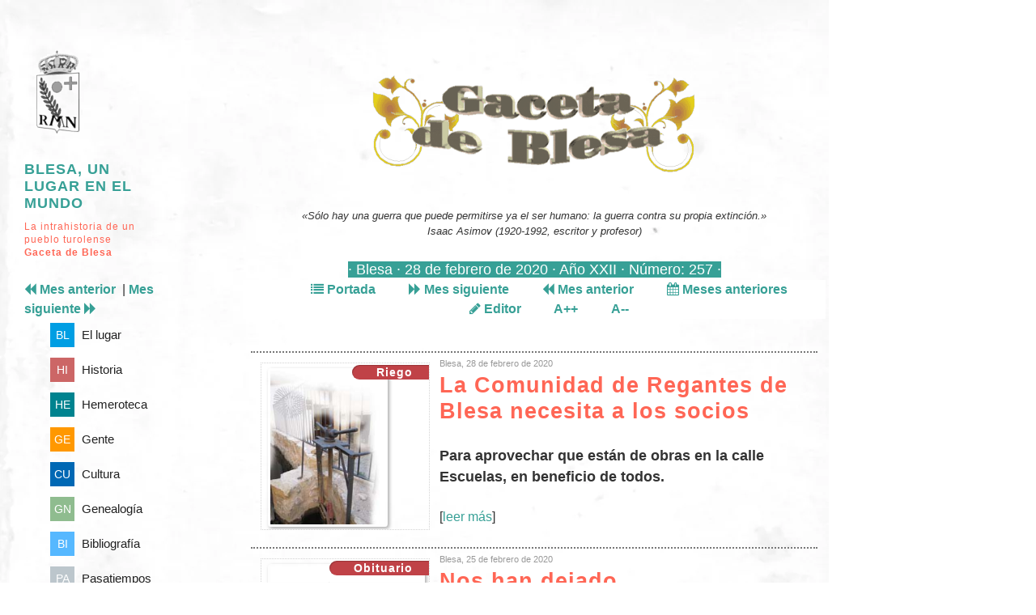

--- FILE ---
content_type: text/html; charset=UTF-8
request_url: https://www.blesa.info/noticias/noticias.php?num=0257
body_size: 4840
content:
<!DOCTYPE html>
<html lang="es-ES" dir="ltr"><head>
<meta charset="UTF-8">
<link rel="canonical" href="http://www.blesa.info/noticias/noticias.php?num=0257" />
<meta name="viewport" content="width=device-width">
<meta name="Author" content="F.J. Lozano-Allueva">
<meta name="description" content="Gaceta de Blesa · Noticias de la localidad de Blesa (Teruel - España/Spain - Europa)">
<meta name="keywords" content="blesa, teruel, aragón, noticias">
<link rel="shortcut icon" href="../favicon.ico"/>	

<link rel="stylesheet" href="../estilos/style2014.css" type="text/css" media="all">
<link rel="stylesheet" href="../estilos/style2016.css" type="text/css" media="all">
<script type="text/javascript" src="../js/zepto.min.js"></script>		<!-- pocos errores, la menor -->

<link rel="stylesheet" href="../fontawesome/css/font-awesome.min.css">
<style type="text/css">
.fa-square-o {color : #C00;}
.fa-square {color : #00C;}

</style>

<script type="text/javascript" src="../js/fotogaceta.js"></script>
<script>
    document.createElement('article');
    document.createElement('section');
    document.createElement('aside');
    document.createElement('hgroup');
    document.createElement('nav');
    document.createElement('header'); 
    document.createElement('footer');
    document.createElement('figure');
    document.createElement('figcaption'); 
</script>
<script type="text/javascript">
	 $(document).ready(function() { 
		$('#incfont').click(function(){	   
        curSize= parseInt($('#great-article').css('font-size')) + 2;
		if(curSize<=22)
        $('#great-article').css('font-size', curSize);
        });  
		$('#decfont').click(function(){	   
        curSize= parseInt($('#great-article').css('font-size')) - 2;
		if(curSize>=10)
        $('#great-article').css('font-size', curSize);
        }); 
	});
</script>		
<script type="text/javascript" src="../js/sorttable.js"></script>






</head>
<body class="single single-post postid-495 single-format-standard">
<div id="wrapper" class="clearfix">

					<div id="main" class="clearfix">
					<nav id="navigationtop" style="display:none">
						<span class="category-links">
								
								
						<a href="notindex.htm" title="Seccion" rel="category tag">Noticias</a>
						</span><!-- /.category-links -->
										
				</nav><!-- /#navigation -->
	<div id="great-article">

					
		<header id="header">
					<p class="pfoto sinmarco"><img alt="Gaceta de Blesa (Teruel)" src="../tigaceta.png"  class="sinmarco" /></p><p class='pfoto'>
«Sólo hay una guerra que puede permitirse ya el ser humano: la guerra contra su propia extinción.»
<br/>Isaac Asimov (1920-1992, escritor y profesor)
</p><span class="datagaceta" >&middot; Blesa · 28 de febrero de 2020 &middot;  A&ntilde;o XXII &middot; Número: 257 &middot;</span>					<nav id="menugac">
				<ul>
				<li><a href="noticias.php?num=0257" title="Ir a la Portada"> <i class="fa fa-list fa-bg"></i> Portada</a></li>
								<li><a href="noticias.php?num=0258" title="Mes siguiente"> <i class="fa fa-forward fa-bg"></i> Mes siguiente</a></li>
								<li><a href="noticias.php?num=0256" title="Número anterior"><i class="fa fa-backward fa-bg"></i> Mes anterior</a></li>
								<li><a href="notanter.php" title="Números anteriores"><i class="fa fa-calendar fa-bg"></i>&nbsp;Meses anteriores</a></li>
				<li><a href="noticias.php?num=0000editor" title="Editor"><i class="fa fa-pencil fa-bg"></i>&nbsp;Editor</a></li>
				<li><a href="#" id="incfont" class="button buttonfont">A++</a></li>
				<li><a href="#" id="decfont" class="button buttonfont">A--</a></li>
				</ul>

				</nav>

	<?xml version="1.0"?>
<div class="wrap"><div style="clear:both;text-align:left;"><div style="border-top-width: 2px;border-top-style: dotted;border-top-color: #777;"><div class="box"><div class="boxInner"><img src="../dibujos/icoRiegosAcequiaMolino1250.jpg" alt="" style="padding:0.2em"/><a href="temas.php?id=Riego"><h3><i>Riego</i></h3></a><div class="titleBox">XX</div></div></div><div class="box-text"><span class="fecha_noticias" style="font-size:0.7em;"><time datetime="2020-02-28">Blesa, 28 de febrero de 2020</time></span><br/><a href="?num=0257-regantes"><h2><strong>La Comunidad de Regantes de Blesa necesita a los socios</strong></h2></a><p style="font-size:1.1em;font-family:'Gill Sans Extrabold', Helvetica, sans-serif"><strong> 
Para aprovechar que están de obras en la calle Escuelas, en beneficio de todos.
</strong></p><p>[<a href="?num=0257-regantes">leer más</a>]</p></div></div></div><div style="clear:both;text-align:left;"><div style="border-top-width: 2px;border-top-style: dotted;border-top-color: #777;"><div class="box"><div class="boxInner"><img src="../icoObituario.png" alt="" style="padding:0.2em"/><a href="temas.php?id=Obituario"><h3><i>Obituario</i></h3></a><div class="titleBox">XX</div></div></div><div class="box-text"><span class="fecha_noticias" style="font-size:0.7em;"><time datetime="2020-02-25">Blesa, 25 de febrero de 2020</time></span><br/><a href="?num=0257-obituario"><h2><strong>Nos han dejado... </strong></h2></a><p style="font-size:1.1em;font-family:'Gill Sans Extrabold', Helvetica, sans-serif"><strong> 
Noticias de fallecimientos de blesinos, allegados y amigos.
</strong></p><p>[<a href="?num=0257-obituario">leer más</a>]</p></div></div></div><div style="clear:both;text-align:left;"><div style="border-top-width: 2px;border-top-style: dotted;border-top-color: #777;"><div class="box"><div class="boxInner"><img src="../turismo/Alcaine-VistasMurallas7958.JPG" alt="Alcaine (Teruel)" style="padding:0.2em"/><a href="temas.php?id=Arte"><h3><i>Arte</i></h3></a><div class="titleBox">XX</div></div></div><div class="box-text"><span class="fecha_noticias" style="font-size:0.7em;"><time datetime="2020-02-24">Blesa, 24 de febrero de 2020</time></span><br/><a href="?num=0257-alcaine-fotografia"><h2><strong>Exposición de fotografías de Alcaine</strong></h2></a><p style="font-size:1.1em;font-family:'Gill Sans Extrabold', Helvetica, sans-serif"><strong> 
En Zaragoza, del 24 de febrero al 15 de marzo.
</strong></p><p>[<a href="?num=0257-alcaine-fotografia">leer más</a>]</p></div></div></div><div style="clear:both;text-align:left;"><div style="border-top-width: 2px;border-top-style: dotted;border-top-color: #777;"><div class="box"><div class="boxInner"><img src="../actos/20200215-ObrasCallesBlesa-PLArqued.jpg" alt="Obras en Blesa (Teruel)" style="padding:0.2em"/><a href="temas.php?id=Infraestructuras"><h3><i>Infraestructuras</i></h3></a><div class="titleBox">XX</div></div></div><div class="box-text"><span class="fecha_noticias" style="font-size:0.7em;"><time datetime="2020-02-15">Blesa, 15 de febrero de 2020</time></span><br/><a href="?num=0257-obras-calles"><h2><strong>Avanzan las obras en las calles</strong></h2></a><p style="font-size:1.1em;font-family:'Gill Sans Extrabold', Helvetica, sans-serif"><strong> 
Es el turno del comienzo de la calle Mayor.
</strong></p><p>[<a href="?num=0257-obras-calles">leer más</a>]</p></div></div></div><div style="clear:both;text-align:left;"><div style="border-top-width: 2px;border-top-style: dotted;border-top-color: #777;"><div class="box"><div class="boxInner"><img src="https://www.ccuencasmineras.es/wp-content/uploads/2019/11/castillo1.jpg" alt="" style="padding:0.2em"/><a href="temas.php?id=Actividades"><h3><i>Actividades</i></h3></a><div class="titleBox">XX</div></div></div><div class="box-text"><span class="fecha_noticias" style="font-size:0.7em;"><time datetime="2020-02-05">Utrillas, 5 de febrero de 2020</time></span><br/><a href="?num=0257-Concurso-Comarca-19"><h2><strong>Fotografías del concurso Cuencas Mineras 2019 </strong></h2></a><p style="font-size:1.1em;font-family:'Gill Sans Extrabold', Helvetica, sans-serif"><strong> 
Preciosas fotografías de Muniesa y Huesa
</strong></p><p>[<a href="?num=0257-Concurso-Comarca-19">leer más</a>]</p></div></div></div><div style="clear:both;text-align:left;"><div style="border-top-width: 2px;border-top-style: dotted;border-top-color: #777;"><div class="box"><div class="boxInner"><img src="../elhocino/dibujos/20200223-CARTEL-FIESTA-ARBOL-blesa-teruel.JPG" alt="Plantaci&#xF3;n de &#xE1;rboles en 2020" style="padding:0.2em"/><a href="temas.php?id=Actividades"><h3><i>Actividades</i></h3></a><div class="titleBox">XX</div></div></div><div class="box-text"><span class="fecha_noticias" style="font-size:0.7em;"><time datetime="2020-01-31">Blesa, 31 de enero de 2020</time></span><br/><a href="?num=0257-fiesta-arbol-Blesa"><h2><strong>La próxima fiesta del árbol, especial</strong></h2></a><p style="font-size:1.1em;font-family:'Gill Sans Extrabold', Helvetica, sans-serif"><strong> 
Guarda el estupendo fin de semana del 22 y 23 de febrero para venir. Chopos.
</strong></p><p>[<a href="?num=0257-fiesta-arbol-Blesa">leer más</a>]</p></div></div></div><div style="clear:both;text-align:left;"><div style="border-top-width: 2px;border-top-style: dotted;border-top-color: #777;"><div class="box"><div class="boxInner"><img src="../elhocino/portada44ElHocino.jpg" alt="" style="padding:0.2em"/><a href="temas.php?id=Publicaciones"><h3><i>Publicaciones</i></h3></a><div class="titleBox">XX</div></div></div><div class="box-text"><span class="fecha_noticias" style="font-size:0.7em;"><time datetime="2020-01-31">Blesa, 2 de febrero de 2020</time></span><br/><a href="?num=0257-revista-hocino"><h2><strong>Próxima revista El Hocino... terminada</strong></h2></a><p style="font-size:1.1em;font-family:'Gill Sans Extrabold', Helvetica, sans-serif"><strong> 
Avance del contenido.  
</strong></p><p>[<a href="?num=0257-revista-hocino">leer más</a>]</p></div></div></div><div style="clear:both;text-align:left;"><div style="border-top-width: 2px;border-top-style: dotted;border-top-color: #777;"><div class="box"><div class="boxInner"><img src="../dibujos/icoPremioConcursoFotografia57.jpg" alt="" style="padding:0.2em"/><a href="temas.php?id=Actividades"><h3><i>Actividades</i></h3></a><div class="titleBox">XX</div></div></div><div class="box-text"><span class="fecha_noticias" style="font-size:0.7em;"><time datetime="2019-11-14">Blesa, 14 de noviembre de 2019</time></span><br/><a href="?num=0257-Concurso-foto-20"><h2><strong>Las nuevas bases del concurso de fotografía Blesa 2020</strong></h2></a><p style="font-size:1.1em;font-family:'Gill Sans Extrabold', Helvetica, sans-serif"><strong> 
Bases como las del año pasado para hacerlo fácil y económico, 
y con cambio en los temas.
</strong></p><p>[<a href="?num=0257-Concurso-foto-20">leer más</a>]</p></div></div></div></div>

</section>
	
</div>
	
</div> <!--hasta el titulo-->
	
			<nav id="secondary-nav" class="clearfix" 
			style='display:none'>
			</nav><!-- /#secondary-nav -->
			
			
			
			





			<aside id="sidebar">

				<header id="masthead">
<a id='up'></a>
					<div class="">
						<a href="http://www.blesa.info/">
							<img alt="" src="../escudobn.gif" class="avatar avatar-80 pfoto" height="103" width="60">		
						
	</a>
					</div><!--/ bio-pic -->

				
						<h1 class="site-title"><a href="http://www.blesa.info/">Blesa, un lugar en el mundo</a></h1>
						<h2 class="site-description">La intrahistoria de un pueblo turolense<br/><strong>Gaceta de Blesa</strong></h2>
				

				</header><!-- /#masthead -->

				<nav id="navigation_CAB">
 


<div id="centro_right" style="clear:both;">
									     <a href="noticias.php?num=0256"><i class="fa fa-backward fa-bg"></i> <b>Mes anterior</b></a> &nbsp;|
							
							
							<a href="noticias.php?num=0258"><b>Mes siguiente</b> <i class="fa fa-forward fa-bg"></i></a> &nbsp;
			
			
<nav id="navigation">

   <ul class="cua-menu"> 
		 <li class="cua-black"> 
			 <a href="../geografia.htm" class="cua-title"> 
				 <div class="cua-panel">BL</div> 
				 <span>El lugar</span> 							
			 </a> 
		 </li> 
		 <li class="cua-vino"> 
			 <a href="../historia.htm" class="cua-title" > 
				 <div class="cua-panel">HI</div> 
				 <span>Historia</span> 
			 </a> 
		 </li> 
		 <li class="cua-web"> 
			 <a href="../hemeroteca.htm" class="cua-title" > 
				 <div class="cua-panel">HE</div> 
				 <span>Hemeroteca</span> 
			 </a> 
		 </li> 
		 <li class="cua-yellow"> 
			 <a href="../gentes.htm" class="cua-title" > 
				 <div class="cua-panel">GE</div> 
				 <span>Gente</span> 
			 </a> 
		 </li> 
		 <li class="cua-blue"> 
			 <a href="../cultura.htm" class="cua-title" > 
				 <div class="cua-panel">CU</div> 
				 <span>Cultura</span> 
			 </a> 
		 </li> 
		 <li class="cua-green-light">
			<a href="../genealogia.htm" class="cua-title" >
				<div class="cua-panel">GN</div>
				<span>Genealog&iacute;a</span>
			</a>
		 </li>		 
		 <li class="cua-blue-light"> 
			 <a href="../bibliografia.htm" class="cua-title" > 
				 <div class="cua-panel">BI</div> 
				 <span>Bibliograf&iacute;a</span> 
			 </a> 
		 </li> 
		 <li class="cua-silver"> 
			 <a href="../ludindex.htm" class="cua-title" > 
				 <div class="cua-panel">PA</div> 
				 <span>Pasatiempos</span> 
			 </a> 
		 </li> 
		 
		 <li class="cua-pink"> 
			 <a href="../excindex.htm" class="cua-title" > 
				 <div class="cua-panel">EX</div> 
				 <span>Excursiones</span> 
			 </a> 
		 </li> 
		 	 
		 <li class="cua-gold"> 
			 <a href="../novedade.htm" class="cua-title" > 
				 <div class="cua-panel">NV</div> 
				 <span>Novedades</span> 
			 </a> 
		 </li> 
		 <li class="cua-purple"> 
			 <a href="../indice.htm" class="cua-title" > 
				 <div class="cua-panel">MW</div> 
				 <span>Mapa de <br>la web</span> 
			 </a> 
		 </li> 
	 </ul> 

</nav><!-- /#navigation -->


</div>

<br/><img alt="Suscripción RSS a las noticias " src="../dibujos/valid-rss.png" class="sinmarco"><br/>
<a   href="xmltorss.php" title="Únete a las noticias por RSS">Suscripción RSS</a>
<p>BUSCADOR</p>
<form action="https://www.google.com/search" class="searchform" method="get" name="searchform" target="_blank"> <input name="sitesearch" type="hidden" value="blesa.info"> <input autocomplete="on" class="form-control search" name="q" placeholder="Busca en blesa.info" required="required"  type="text"> <button class="button" type="submit">Busca en blesa.info con el motor de Google</button></form> 
				</nav><!-- /#navigation -->


	</aside><!-- /#sidebar -->










			

	<footer id="site-footer" role="contentinfo">
	
		<div id="credit">
		<div id="credit-enlaces">
		<div class="menu"><span>SITIOS</span><ul>
	<li><i class="fa fa-square fa-bg"></i> <a href="http://www.blesa.info" style="color:#C00;">Blesa, un lugar en el mundo</a> |</li>
	<li><i class="fa fa-square-o fa-bg"></i> <a href="http://elhocino.blesa.info/" style="color:#DAA520;">Asociaci&oacute;n cultural El&nbsp;Hocino de Blesa</a> |</li>
	<li><i class="fa fa-plus-square-o fa-bg"></i> <a href="http://rutas.blesa.info/" style="color:#0068b4;">Rutas de las presas hist&oacute;ricas del r&iacute;o Aguasvivas</a> |</li>
	<li><i class="fa fa-square fa-bg"></i> <a href="http://museo.blesa.info/" style="color:#ff9800;">Museo de la carpinter&iacute;a y fragua</a> |</li>
	<li><i class="fa fa-square fa-bg"></i> <a href="http://www.blesa.info/carrasca" style="color:#ff9800;">La carrasca del Carrascal de Blesa</a> |</li>
	<li><i class="fa fa-pencil-square-o fa-bg"></i> <a href="http://www.blesa.info/rinconliterario">Rinc&oacute;n literario</a></li></ul>
	</div>
	<div class="menu">
	<span>Noticias de pueblos próximos y de instituciones</span>
			<ul>
			<!--<li><a href="http://alcaine.blogia.com/">Alcaine</a> |</li> -->
			<li><a href="http://www.blesa.es/">Blesa</a> |</li> 
			<li><a href="http://lavozdealcaine.es/">Alcaine</a> |</li> 
			<li><a href="http://blog.loscos.info">Loscos</a> |</li> 
			<li><a href="http://plenas-zaragoza.blogspot.com.es">Plenas</a> | </li>
			<li><a href="https://www.appmuniesa.es/noticias-y-avisos/c/0">Muniesa</a> | </li>
			<li><a href="https://www.facebook.com/groups/2024201471044474">Moyuela (en FB)</a> |</li>
			<!--<li><a href="http://moyuela.blogspot.com.es/">Moyuela</a> |</li>-->
			<!--<li><a href="http://www.comarcacuencasmineras.es/category/noticias/">Comarca Cuencas Mineras</a> | </li>-->
			<li><a href="http://www.blesa.es">Ayuntamiento de Blesa</a> | </li>
			<li><a href="https://www.ccuencasmineras.es/blog/">Comarca Cuencas Mineras</a> | </li>
			<li><a href="http://albayar.blogia.com/">coordinadora de asociaciones Albayar</a></li>
			<li><a href="https://www.lacomarca.net/comarcas/cuencas-mineras/">La comarca</a> con noticias de la comarca Cuencas Mineras.</li>
			</ul>
			
	</div>
	<div class="menu" style="display:none;">
	<span>A. Cultural El Hocino</span>
			  <ul>
			  <li><a href="http://elhocino.blesa.info/acehactividades.php" target="_parent">Actividades</a> |</li>
			  <li><a href="http://elhocino.blesa.info/aceharchivofotografia.php" target="_parent"> Archivos fotográfico</a> | </li>
			  <li><a href="http://elhocino.blesa.info/acehpublicaciones.php" target="_parent">Publicaciones</a></li>
			  </ul>
			 
	</div>
	<div class="menu" style="display:none;">
	
			 <span>Blesa, un lugar en el mundo</span>
			  <ul>
			  <li><a href="../geografia.htm" title="Geografía humana, construcciones con historia, iglesia, molinos, toponimia urbana y municipal">El lugar</a> |</li>
			  <li><a href="../entorno.htm">Entorno</a> |</li>
			  <li><a href="../excursiones.htm">Excursiones</a> |</li>
			  <li><a href="../historia.htm" title="en general, población y apellidos, patromonio, heráldica, sigilografía, filatelia, comarca de Cuencas Mineras">Historia</a> |</li>
			  <li><a href="../hemeroteca.htm" title="Noticias antiguas en prensa">Hemeroteca</a> |</li>
			  <li><a href="../gente.htm">Gente</a> |</li>
			  <li><a href="../cultura.htm" title="Vocabulario, motes, música, cuentos y leyendas, oficios">Cultura</a> |</li>
			  <li><a href="../pasatiempos.htm">Pasatiempos</a> |</li>
			  <li><a href="../pueindex.htm" title="Pueblos y comarca">Pueblos vecinos</a> |</li>
			  <li><a href="../bibliografia.htm" title="Bibliografía profesional, enlaces para investigación local, fuentes.">Bibliograf&iacute;a</a> | </li>
			  <li><a href="../enlaces.htm">Enlaces</a> |</li>
			<!--  <li><a href="../autores.htm">Autores</a> |</li>-->
			  <li><a href="../indice.htm">&Iacute;ndice</a></li>
			</ul>
	</div>
	<div class="menu">
	 <span>Anuncios necesarios<br/></span>
				 
	<div class="menu-anu">
	<a href="https://www.caritas.es/aragon/que-hacemos/" target="_blank"><img src="../dibujos/ico-anu-caritas-diocesana.gif" style="vertical-align: middle" title="C&aacute;ritas" alt="Enlace a C&aacute;ritas" width="74" height="14" class="sinmarco" /> Funciona.</a> 
	</div>
	<div class="menu-anu">
				  <a href="https://www.donantesdesangrearagon.org/informacion-general/" target="_blank">Con 
				  un poco de ti puedes salvar vidas.</a>  <img src="../dibujos/ico-anu-donantessangre-minilogo.gif" style="vertical-align: middle" class="sinmarco" title="Donantes de Sangre de Aragón" alt="Enlace a Donantes de Sangre de Arag&oacute;n" width="16" height="14" />
	</div>
	<div class="menu-anu" style="float:right">Alojamiento cortes&iacute;a de <a href="http://www.solunet.es" target="_blank">solunet.es</a><br/>
				  <img src="../Logotransparentesolunet.gif" title="Alojado en SOLUNET.ES" alt="Alojado en SOLUNET.ES" width="62" height="25" class="sinmarco"/><br/>
				  Empresas y profesionales
<br/>servicios internet
				  </div>
	         
			 
	</div>
	</div><!-- /#credit-enlaces -->
		<div style="clear:both;padding-top:1em;text-align:center;">Blesa, un lugar en el mundo 	 &nbsp;	<a href="http://www.blesa.info/"> www.blesa.info	</a> &nbsp; (C)1999-2026 &nbsp; <span style="color:#BBB;">F. Javier Lozano</span></div>
		
		
		</div><!-- /#credit -->

	</footer><!-- /#site-footer -->
	
	</div><!-- /#main -->





	</div><!-- /#wrapper -->
 </body></html>

--- FILE ---
content_type: text/css
request_url: https://www.blesa.info/estilos/style2014.css
body_size: 7055
content:
/*
Theme Name: Required
Author: 8BIT
Author URI: http://8BIT.io
Description: For the modern blogger.
Version: 1.5.0
License URI: http://www.gnu.org/licenses/gpl-2.0.html
License: GNU General Public License
Tags: white, two-columns, fixed-width, custom-header, custom-menu, featured-images, flexible-header, threaded-comments, translation-ready

Required WordPress theme, Copyright (C) 2013 8BIT, LLC
Required WordPress theme is licensed under the GPL.
*/

/*
	HTML5 Reset :: style.css
	----------------------------------------------------------
	We have learned much from/been inspired by/taken code where offered from:

	https://github.com/murtaugh/HTML5-Reset/blob/master/_/css/reset.css

	Eric Meyer					:: http://meyerweb.com
	HTML5 Doctor				:: http://html5doctor.com
	and the HTML5 Boilerplate	:: http://html5boilerplate.com
*/

/* Import Google Fonts */
@import url(http://fonts.googleapis.com/css?family=Lato:300,700,300italic,700italic);
@import url(http://fonts.googleapis.com/css?family=Varela+Round);


/*-------------------------------------------------------------------------------*
 * Let's default this puppy out
 -------------------------------------------------------------------------------*/
* {
  word-wrap: break-word;
}
html,
body,
body div,
span,
object,
iframe,
h1,
h2,
h3,
h4,
h5,
h6,
p,
blockquote,
pre,
abbr,
address,
cite,
code,
del,
dfn,
em,
img,
ins,
kbd,
q,
samp,
small,
strong,
sub,
sup,
var,
b,
i,
dl,
dt,
dd,
ol,
ul,
li,
fieldset,
form,
label,
legend,
table,
caption,
tbody,
tfoot,
thead,
tr,
th,
td,
article,
aside,
figure,
footer,
header,
menu,
nav,
section,
time,
mark,
audio,
video,
details,
summary {
  margin: 0;
  padding: 0;
  border: 0;
  font-size: 100%;
  vertical-align: baseline;
//background: transparent;
}
/* consider resetting the default cursor: https://gist.github.com/murtaugh/5247154 */
article,
aside,
figure,
footer,
header,
nav,
section,
details,
summary {
  display: block;
}
h3 {color:#C00;}
/* Responsive images and other embedded objects
   Note: keeping IMG here will cause problems if you're using foreground images as sprites.
   If this default setting for images is causing issues, you might want to replace it with a .responsive class instead. */
img,
object,
embed {
  max-width: 100%;
  height: auto;
}
/* force a vertical scrollbar to prevent a jumpy page */
html {
  overflow-y: scroll;
}
.reading-list-li{
margin-bottom:10px;
}
.reading-list-li p, 
.reading-list-li a{
margin:0;
display:inline;
}

.reading-list-date{
font-size:80%;
color:#666;
}




/* we use a lot of ULs that aren't bulleted.
	don't forget to restore the bullets within content. */
ul {
  list-style: none;
}
blockquote,
q {
  quotes: none;
}
blockquote:before,
blockquote:after,
q:before,
q:after {
  content: '';
  content: none;
}
a {
  margin: 0;
  padding: 0;
  font-size: 100%;
  vertical-align: baseline;
  background: transparent;
}
del {
  text-decoration: line-through;
}
abbr[title],
dfn[title] {
  border-bottom: 1px dotted #000;
  cursor: help;
}
/* tables still need cellspacing="0" in the markup */
table {
  border-collapse: collapse;
  border-spacing: 0;
}
th {
  font-weight: bold;
  vertical-align: bottom;
}
td {
  font-weight: normal;
  vertical-align: top;
}
hr {
  display: block;
  height: 1px;
  border: 0;
  border-top: 1px solid #ccc;
  margin: 1em 0;
  padding: 0;
}
input,
select {
  vertical-align: middle;
}
pre {
  white-space: pre;
  /* CSS2 */

  white-space: pre-wrap;
  /* CSS 2.1 */

  white-space: pre-line;
  /* CSS 3 (and 2.1 as well, actually) */

  word-wrap: break-word;
  /* IE */

}
input[type="radio"] {
  vertical-align: text-bottom;
}
input[type="checkbox"] {
  vertical-align: bottom;
}
.ie7 input[type="checkbox"] {
  vertical-align: baseline;
}
.ie6 input {
  vertical-align: text-bottom;
}
select,
input,
textarea {
  font: 99% sans-serif;
}
table {
  font-size: inherit;
  font: 100%;
}
small {
  font-size: 85%;
}
strong {
  font-weight: bold;
}
td,
td img {
  vertical-align: top;
}
/* Make sure sup and sub don't screw with your line-heights
	gist.github.com/413930 */
sub,
sup {
  font-size: 75%;
  line-height: 0;
  position: relative;
}
sup {
  top: -0.5em;
}
sub {
  bottom: -0.25em;
}
/* standardize any monospaced elements */
pre,
code,
kbd,
samp {
  font-family: monospace, sans-serif;
}
/* hand cursor on clickable elements */
.clickable,
label,
input[type=button],
input[type=submit],
input[type=file],
button {
  cursor: pointer;
}
/* Webkit browsers add a 2px margin outside the chrome of form elements */
button,
input,
select,
textarea {
  margin: 0;
  max-width: 100%;
}
/* make buttons play nice in IE */
button {
  width: auto;
  overflow: visible;
}
/* scale images in IE7 more attractively */
.ie7 img {
  -ms-interpolation-mode: bicubic;
}
/* let's clear some floats */
.clearfix:before,
.clearfix:after {
  content: "\0020";
  display: block;
  height: 0;
  overflow: hidden;
}
.clearfix:after {
 clear: both;
}
.clearfix {
  zoom: 1;
}
/* Colors
-------------------------------------------------------------------------------*/
/* Typography
-------------------------------------------------------------------------------*/
body {
  font-family: 'Varela Round', 'Helvetica Neue', Helvetica, sans-serif;
  color: #333;
  line-height: 1.5;
  font-size: 0.9em;
  	
}
h1,
h2,
h3,
h4,
h5,
h6 {
  font-weight: 300;
  letter-spacing: 1px;
  margin-bottom: 26px;
  line-height: 1.2;
  font-family: 'Lato', 'Helvetica Neue', Helvetica, sans-serif;
}
h6 {
  font-size: 2px;
}
h5 {
  font-size: 13px;
  color:#C00;
  font-weight: bold;
}
h4 {
  font-size: 22px;
}
h3 {
  font-size: 1.2em;
  font-weight: bold;
    margin-bottom:0.5em;
	
	margin-top: 0px;
}
h2 {
  font-size: 1.7em;
    color: #FF6655;
  //padding-left:10px;
}
h1 {
  font-size: 2.2em;
  //color: #37a096;
  color: #CC6666;
}
#gaceta_contenido h1 { font-weight: bold;
}
#gaceta_contenido h3 {
	 border-top: 2px solid #C00;
	 margin-top:1em;
	 padding-top:1em;
}
.bibli b, .bibli strong {
  color: #CC6666;
}
a {
  color: #37a096;
  text-decoration: none;
  -webkit-transition: color 0.25s ease-in-out;
  -moz-transition: color 0.25s ease-in-out;
  -o-transition: color 0.25s ease-in-out;
  -ms-transition: color 0.25s ease-in-out;
  transition: color 0.25s ease-in-out;
}
a:hover {
  color: rgba(55, 160, 150, 0.4);
}
p {
  margin: 0 0 25px;
}
/* Image alignment - Thanks http://www.wpfill.me/
-------------------------------------------------------------------------------*/
.alignleft {
  float: left;
  margin: 0 15px 30px 0;
}
.aligncenter {
  display: block;
  margin: 0 auto 30px auto;
}
.alignright {
  float: right;
  margin: 0 0 30px 15px;
}
.derecha {
  text-align: right;
}

.alignnone {
  float: none;
  display: block;
  margin: 0 0 30px 0;
}
.size-full {
  margin: 0 0 30px 0;
}
p .alignleft {
  float: left;
  margin: 5px 15px 30px 0;
}
p .aligncenter {
  display: block;
  margin: 5px auto 30px auto;
}
p .alignright {
  float: right;
  margin: 5px 0 30px 15px;
}
p .alignnone {
  float: none;
  display: block;
  margin: 5px 0 30px 0;
}
.wp-caption {
  max-width: 100%;
  background: #f1f1f1;
}
.wp-caption .wp-caption-text {
  text-align: center;
  color: #777;
  padding: 8px 20px;
  font-size: 14px;
  margin-bottom: 0;
}
.wp-caption img {
  width: 100%;
  margin-bottom: 0;
}
/* Theme styles
-------------------------------------------------------------------------------*/
#wrapper {
  width: 100%;
  background-image: url(../paper5b.webp);
}
aside#sidebar {
 // background-color: #f1f1f1;
  position: absolute; 
//float:right;
  left: 0;
  top: 0;
  width: 180px;
  height: 100%;
  padding: 50px 30px 0;
}

#main {
  max-width: 720px;
  //float:left;
 // background: #fff;
  margin-left: 300px;
  padding-top: 80px;
  // background-image: url(../paper5.jpg);
}
#masthead .bio-pic img {
  max-width: 100%;
  -webkit-border-radius: 50%;
  -moz-border-radius: 50%;
  border-radius: 50%;
  -moz-background-clip: padding;
  -webkit-background-clip: padding-box;
  background-clip: padding-box;
  -webkit-transition: margin 0.25s ease-in-out;
  -moz-transition: margin 0.25s ease-in-out;
  -o-transition: margin 0.25s ease-in-out;
  -ms-transition: margin 0.25s ease-in-out;
  transition: margin 0.25s ease-in-out;
}
#masthead .bio-pic img:hover {
  margin-top: -5px;
  margin-bottom: 5px;
}
#masthead .site-title {
  font-size: 18px;
  font-weight: 700;
  text-transform: uppercase;
  margin: 15px 0 10px;
}
#masthead .site-description {
  font-size: 12px;
  line-height: 1.4;
}
nav {
  margin-bottom: 40px;
}
nav ul li a {
  display: block;
  padding: 5px 0;
  -webkit-transition: all 0.25s ease-in-out;
  -moz-transition: all 0.25s ease-in-out;
  -o-transition: all 0.25s ease-in-out;
  -ms-transition: all 0.25s ease-in-out;
  transition: all 0.25s ease-in-out;
}
nav ul li a:hover {
  color: #fff;
  background: rgba(155, 160, 150, 0.3);
  padding-left: 6px;
}
/* Page/post/article/content styles
-------------------------------------------------------------------------------*/
/* page */
.page article {
  border-bottom: none;
}
/* posts */
article {
  margin: 0 0 40px;
  padding: 0 0 40px;
  border-bottom: 1px solid #f1f1f1;
}
article .post-meta {
  font-size: 12px;
  //text-transform: uppercase;
  color: #b3c0bf;
  padding: 2em 0 10px;
  float:left;
}
article .post-indice {
  float:right;
}
ul > li {
    margin-left: 2em;
}
article .post-notas {
  font-size: 9pt;
  //text-transform: uppercase;
  color: #93a09f;
  padding: 0 0 10px;
}
article .post-notas p {
  //padding: 0 0 5px;
  margin: 0 0 1.1em;
}

article header {
  margin-top: 20px;
  margin-bottom: 20px;
  
}
article header .entry-title {
  line-height: 1.2;
  //text-transform: uppercase;
  word-spacing: 5px;
  margin-bottom: 5px;
  font-weight: 700;
}
article .featured-image {
  margin-bottom: 40px;
}
article .featured-image img {
  min-width: 100%;
  -webkit-border-radius: 4px;
  -moz-border-radius: 4px;
  border-radius: 4px;
  -moz-background-clip: padding;
  -webkit-background-clip: padding-box;
  background-clip: padding-box;
  -webkit-box-shadow: 0 1px 8px rgba(0, 0, 0, 0.2);
  -moz-box-shadow: 0 1px 8px rgba(0, 0, 0, 0.2);
  box-shadow: 0 1px 8px rgba(0, 0, 0, 0.2);
}
article .twitter-tweet {
  width: 100%;
}
article .post-footer, #secondary-nav .post-footer {
  font-size: 12px;
  color: #f1f1f1;
  text-transform: lowercase;
}
article .post-footer a, #secondary-nav .post-footer a {
  color: #d8d8d8;
}
article .post-footer a:hover, #secondary-nav .post-footer a:hover {
  color: #37a096;
}
/* Stying of the elements */
.entry-content,
#comments .comment-body {
  padding: 3em 0 20px;
}
.entry-content img,
#comments .comment-body img {
  max-width: 100% !important;
  height: auto;
}
.entry-content ol,
#comments .comment-body ol,
.entry-content ul,
#comments .comment-body ul {
  margin-left: 40px;
  margin-bottom: 40px;
  list-style: disc;
}
.entry-content ol ol,
#comments .comment-body ol ol,
.entry-content ul ol,
#comments .comment-body ul ol,
.entry-content ol ul,
#comments .comment-body ol ul,
.entry-content ul ul,
#comments .comment-body ul ul {
  margin-left: 20px;
  margin-bottom: 0;
}
.entry-content dl,
#comments .comment-body dl {
  margin-bottom: 30px;
}
.entry-content dl dt,
#comments .comment-body dl dt {
  font-weight: bold;
}
.entry-content dl dd,
#comments .comment-body dl dd {
  font-size: 14px;
  margin-bottom: 30px;
}
.entry-content blockquote,
#comments .comment-body blockquote {
  font-family: georgia, serif;
  font-size: 18px;
  border-left: 10px solid #f1f1f1;
  padding-left: 20px;
  margin-bottom: 30px;
  background: #fff;
  width: 80%;
}
.entry-content cite,
#comments .comment-body cite {
  font-family: 'Varela Round', 'Helvetica Neue', Helvetica, sans-serif;
  font-size: 12px;
  color: #b3c0bf;
}
.entry-content address,
#comments .comment-body address {
  font-size: 14px;
  margin-bottom: 30px;
}
.entry-content acronym,
#comments .comment-body acronym,
.entry-content abbr,
#comments .comment-body abbr {
  border-bottom: 1px dotted #37a096;
  cursor: help;
}
.entry-content code,
#comments .comment-body code,
.entry-content pre,
#comments .comment-body pre {
  color: #666;
  background: #f1f1f1;
  padding: 2px 8px;
  -webkit-border-radius: 4px;
  -moz-border-radius: 4px;
  border-radius: 4px;
  -moz-background-clip: padding;
  -webkit-background-clip: padding-box;
  background-clip: padding-box;
}
.entry-content pre,
#comments .comment-body pre {
  margin-bottom: 30px;
  padding-left: 20px;
}
.entry-content q,
#comments .comment-body q {
  font-style: italic;
}
/* ------- FJLA */
 img {
margin: 0.2em;
padding: 0.7em;
/* float : inherit;*/
border: 0px silver solid;
border-radius: 2%;	
 
        box-shadow:2px 2px 4px #777;  
   -moz-box-shadow:2px 2px 4px #777; 
-webkit-box-shadow:2px 2px 4px #AAA;
text-align:center; 
}
.post-notas img {
border: 0px silver solid;
        box-shadow:0px 0px 0px #777;  
   -moz-box-shadow:0px 0px 0px #777; 
-webkit-box-shadow:0px 0px 0px #AAA;
}
.capital, .sinmarco {
border: 0px silver solid;
        box-shadow:0px 0px 0px #777;  
   -moz-box-shadow:0px 0px 0px #777; 
-webkit-box-shadow:0px 0px 0px #AAA;
}
.capital {
float:left;
}
.letCapital {
font-size:36pt;
float:left;
color:#990000;
vertical-align:top;
}
header div a img {
border: 0px;
 box-shadow:inherit;  
   -moz-box-shadow:inherit; 
-webkit-box-shadow:inherit;
}
img.flota_der {
 margin: 0.3em;
 margin-left: 1em; 
 float : right;
border: thin silver solid;

padding: 0.3em;
}
img.flota_izq {
 margin: 0.3em;
 margin-right: 2em; 
 float : left;
border: thin silver solid;
padding: 0.3em;
}
div.foto_der {
float: right;
width: 260px;
border: 0px silver solid;
margin: 0.2em;
padding: 0.2em;
}
div.foto_der p {
text-align: center;
font-style: italic;
font-size: smaller;
text-indent: 0;
}
.pfoto, div.foto_der, #article .pfoto	{
	font-size: smaller;
	text-indent: 0;
	text-align: center;
	font-style: italic; 
}
table.compacta th	{
font-family: monospace, sans-serif;
font-size:9pt; text-align:center;
padding: 2px;
margin:0;
background: #bbb
}
table.compacta td	{
font-size:8pt; text-align:left;
padding: 2px;
margin:0;
}
table.compacta tr:nth-child(even) { background: #eee }
table.compacta tr:nth-child(odd) { background: #fff}
table .libre th	{
font-family: monospace, sans-serif;
font-size:1em; text-align:center;
padding: 2px;
background: #bbb
}
table .libre td	{
padding: 3px;
margin:0;
}
table .libre tr:nth-child(even) { background: #eee }
table .libre tr:nth-child(odd) { background: #fff}
.cita {
font-family: monospace, sans-serif;
	font-style: italic;
	text-indent: 25pt;
	border-top-style: dotted;
	border-bottom-style: dotted;
	border-top-color: #999999;
	border-right-color: #999999;
	border-bottom-color: #999999;
	border-left-color: #999999;
	margin: 20px 40px 15px;
	padding: 10px;
	border-top-width: 2px;
	border-right-width: 2px;
	border-bottom-width: 2px;
	border-left-width: 2px;
	line-height: 15pt;
}

/* Comments
-------------------------------------------------------------------------------*/
#respond {
  margin: 60px 0;
}
#respond form > p {
  margin-bottom: 10px;
}
#respond textarea {
  border-color: #b3c0bf;
  width: 100%;
  box-sizing: border-box;
  min-height: 150px;
  padding: 10px;
}
#respond input[type="text"] {
  border: 1px solid #b3c0bf;
  padding: 10px;
  width: 100%;
  box-sizing: border-box;
}
#respond label {
  font-size: 12px;
}
#respond .comment-notes {
  font-size: 12px;
  display: none;
}
#respond #reply-title {
  font-size: 16px;
}
#respond #cancel-comment-reply-link {
  color: red;
}
#respond #cancel-comment-reply-link:hover {
  color: rgba(255, 0, 0, 0.6);
}
.comment #respond {
  margin: 20px 40px;
}
#comments .comment-list {
  list-style: none;
}
#comments .comment .comment {
  margin-left: 10px;
}
#comments .comment .comment-body {
  margin-bottom: 10px;
  border: 1px solid #f1f1f1;
  padding: 15px 20px 20px;
}
#comments .comment .comment-body .comment-author {
  position: relative;
  padding-left: 40px;
  margin-bottom: 20px;
}
#comments .comment .comment-body .comment-author img {
  position: absolute;
  left: 0;
  top: 5px;
}
#comments .comment .comment-body .comment-author .fn {
  font-size: 16px;
  font-style: normal;
  font-weight: 700;
}
#comments .comment .comment-body .comment-meta {
  font-size: 12px;
}
/* table styling */
table {
  background: #fff;
  margin-bottom: 30px;
  border: solid 1px #dddddd;
}
table thead,
table tfoot {
  background: whitesmoke;
  font-weight: bold;
}
table thead tr th,
table thead tr td,
table tfoot tr th,
table tfoot tr td {
  padding: 8px 15px;
  font-size: 14px;
  text-align: left;
}
table tr th,
table tr td {
  padding: 8px 10px;
  font-size: 14px;
  color: #333;
  border-bottom: 1px solid #ddd;
}
table thead tr th,
table tfoot tr th,
table tbody tr td,
table tr td,
table tfoot tr td {
  display: table-cell;
  line-height: 1.4;
}
/* pagination */
#secondary-nav {
  //text-transform: uppercase;
  font-size: 12px;
  font-weight: 300;
}
#secondary-nav .nav-previous {
  float: left;
  text-transform: uppercase;
}
#secondary-nav .nav-next {
  float: right;
  text-transform: uppercase;
}
/* Footer
-------------------------------------------------------------------------------*/
#site-footer {
  padding: 10px 0;
  border-top: 1px solid #f1f1f1;
}
#site-footer #credit {
  font-size: 12px;
  text-align: right;
  padding: 10px 20px;
}
/* archive
-------------------------------------------------------------------------------*/
.archive article,
.search article {
  margin-bottom: 20px;
  padding-bottom: 20px;
}
.archive article .entry-title,
.search article .entry-title {
  font-size: 18px;
}
.archive article header,
.search article header {
  margin-bottom: 0;
}
.archive article .featured-image,
.search article .featured-image {
  margin-bottom: 0;
  max-height: 150px;
  overflow: hidden;
  text-align: center;
}
.archive article .featured-image img,
.search article .featured-image img {
  background: #f1f1f1;
}
.archive article .entry-content,
.search article .entry-content {
  padding-bottom: 20px;
}
.archive article .entry-content p,
.search article .entry-content p {
  margin-bottom: 10px;
}
.col1 {
  width: 25%;
  float: left;
  margin-right: 5%;
}
.col2 {
  width: 70%;
  float: left;
}
/* Search page template
-------------------------------------------------------------------------------*/
#big-search * {
  box-sizing: border-box;
}
#big-search input[type="search"] {
  width: 80%;
  float: left;
  border: 1px solid #b3c0bf;
  padding: 12px 10px;
  -webkit-border-radius: 0;
  -moz-border-radius: 0;
  border-radius: 0;
  -moz-background-clip: padding;
  -webkit-background-clip: padding-box;
  background-clip: padding-box;
}
#big-search input[type="submit"] {
  width: 20%;
  float: right;
  background: #37a096;
  color: #fff;
  border: none;
  padding: 13px 15px;
  -webkit-transition: all 0.25s ease-in-out;
  -moz-transition: all 0.25s ease-in-out;
  -o-transition: all 0.25s ease-in-out;
  -ms-transition: all 0.25s ease-in-out;
  transition: all 0.25s ease-in-out;
}
#big-search input[type="submit"]:hover {
  background: rgba(55, 160, 150, 0.5);
}
#widget-area {
  margin: 40px 0;
}
#widget-area h2 {
  font-size: 18px;
}
#widget-area .col1 {
  width: 45%;
}
#widget-area .col2 {
  width: 50%;
}
/* Error 404 page
-------------------------------------------------------------------------------*/
.error404 h1 {
  color: red;
}
.error404 article {
  border-bottom: none;
}
/* Jetpack
-------------------------------------------------------------------------------*/
.tiled-gallery {
  margin-bottom: 40px !important;
}
.infinite-scroll #secondary-nav {
  display: none;
}
#infinite-footer .container {
  width: 100%;
  background: transparent;
  border: none;
}
#infinite-footer .blog-info {
  display: none;
}
#infinite-footer .blog-credits {
  width: auto;
}
#infinite-handle {
  width: 100%;
  margin-bottom: 40px;
}
#infinite-handle span {
  color: #37a096;
  background: transparent;
  border: 1px solid #b3c0bf;
  text-align: center;
  -webkit-border-radius: 4px;
  -moz-border-radius: 4px;
  border-radius: 4px;
  -moz-background-clip: padding;
  -webkit-background-clip: padding-box;
  background-clip: padding-box;
  text-transform: uppercase;
  display: block;
  opacity: 1;
  -webkit-transition: all 0.25s ease-in-out;
  -moz-transition: all 0.25s ease-in-out;
  -o-transition: all 0.25s ease-in-out;
  -ms-transition: all 0.25s ease-in-out;
  transition: all 0.25s ease-in-out;
}
#infinite-handle span:hover {
  opacity: 0.5;
}
/* Media Queries
-------------------------------------------------------------------------------*/
/* Tablet devices vertical */
@media only printer and (max-width: 768px) {
  aside#sidebar {
    width: 120px;
	//display:inline;
    padding: 80px 30px 0;
  }
  #main {
    width: 460px;
    margin-left: 220px;
  }

}
/* Mobile devices vertical */
@media only printer and (max-width: 420px) {
  aside#sidebar {
    float: none;
    width: 100%;
    height: auto;
    position: relative;
    text-align: center;
    padding: 80px 0 20px;
  }
  nav ul li a:hover {
    padding-left: 0;
  }
  #main {
    float: none;
    width: 90%;
    padding: 40px 5% 0;
    margin-left: 0;
  }
  .entry-title {
    font-size: 38px;
  }
  #respond #respond input[type="text"] {
    width: 100%;
  }
}
/* Tablet devices vertical */
@media only screen and (max-width: 800px) {
  aside#sidebar {
    width: 120px;
    padding: 80px 30px 0;
  }
  #main {
    max-width: 460px;
    margin-left: 220px;
  }
    .menu {float:right;}
}
/* Mobile devices vertical */
@media only screen and (max-width: 540px) {
  aside#sidebar {
    float: none;
    width: 100%;
    height: auto;
    position: relative;
    text-align: center;
    padding: 80px 0 20px;
  }
  nav ul li a:hover {
    padding-left: 0;
  }
  #main {
    float: none;
    width: 90%;
    padding: 40px 5% 0;
    margin-left: 0;
  }
  #site-footer {
	  margin-left: 0px;
	  width: 100%;
  }
  
 
  #respond #respond input[type="text"] {
    width: 100%;
  }
  .menu {clear:both;}
}


 @media only screen and (max-width : 540px)  {
       /* Smartphone view: 1 tile */
      .box {
          width: 100%;
          padding-bottom: 100%;
      }
	  
    }
  
    @media only screen and (max-width : 800px) and (min-width : 541px) {
       /* Smartphone view: 1 tile */
      .box {
          width: 50%;
          padding-bottom: 50%;
      }
	  .box-text {
		overflow: hidden;       
	  }
    }
    @media only screen and (min-width : 801px) {
       /* Tablet view: 2 tiles */
       .box {
          width: 33.3%;
          padding-bottom: 33%;
       }
	   .box-text {
		overflow: hidden;       
	  }
	   
    }
@media print
{    
    #navigation, #navigation *, #sidebar, #site-footer
    {
        display: none !important;
		height: 0;
		visibility: hidden;
		float: none;
    }
	#main {
    max-width: 100%;
    margin-left: 20px;
  }
  aside#sidebar {
    float: none;
    width: 100%;
    height: auto;
    position: relative;
    text-align: center;
    padding: 80px 0 20px;
  }
  nav ul li a:hover {
    padding-left: 0;
  }
  #main {
    float: none;
    width: 90%;
    padding: 40px 5% 0;
    margin-left: 0;
  }
  .entry-title {
    font-size: 38px;
  }
  #respond #respond input[type="text"] {
    width: 100%;
  }
  
}	
/* mixins
-------------------------------------------------------------------------------*/
/* required
-------------------------------------------------------------------------------*/
.sticky, .gallerry-caption .bypostauthor, .gallery-caption {}


.cajacarta {
	
	text-indent: 22pt;
	/* top right bot left */
	margin: 20px 1em 15px;
	
	line-height: 15pt;
	font-family: Times, Arial, Helvetica, sans-serif;
	font-size: 10pt;
	background-color: #FFFFFF;

	padding: 1em;
	border: 2px solid #C7C7C7;
}
.papelviejo {
	font-family: Times, Verdana, Arial, Helvetica, serif;
	font-size: 11pt;
	font-style: italic;
	color: #220000;
	background-color: #EEEEEE;
	background-image: url(../fpapel.jpg);
	margin: 1em;
	//margin-right: 2em;
	padding: 1.5em;
	//padding-right: 1em;

}
.papelviejo p {
font-size:1.3em;
color:#500;
font-family: 'Ibarra', serif; 
font-style: normal;   
}
.papelviejo h3 {
color:#E00;
margin: 1em 0 0.5em 0;
	font-weight: normal;
	font-style: normal;   
	font-family: 'Bembo', 'Plantin', 'Bodoni', 'Walbaum', 'Garamond', 'Century', 'Baskerville', 'Sabon', 'Caledonia', 'Electra', 'Joanna', 'Perpetua', 'Pilgrim', 'Centaur', 'Gabriola', serif;   
	font-size: 24px;
	line-height: 24px;
	//text-transform: uppercase;
	//text-shadow: 0 2px #FFF, 0 3px #CCC;
	margin: 1em 0 0.5em 0;
	font-weight: 400;
	//font-family: 'Titillium Web', sans-serif;
	position: relative;  
	font-size: 26px;
	line-height: 30px;
	padding: 5px 5px 5px 5%;
	//color: #255681;
	/*box-shadow: 
		inset 0 0 0 1px rgba(53,86,129, 0.4), 
		inset 0 0 5px rgba(53,86,129, 0.5),
		inset -285px 0 35px white;
	//border-radius: 0 10px 0 10px;*/
text-shadow: 0 -1px 0 rgba(0,0,0,0.4);
	
}
img .capital{
float:left;
border:0px solid #EEEEEE;
}
.button_new {
margin-right:1em;
    display: inline;
    height: 1em;
    background: #6EACEF;
    padding: 2px;
    text-align: center;
    border-radius: 7px;
    color: white;
    font-weight: bold;
	font-style: normal;
}
.button_mod {
margin-right:1em;
    display: inline;
    height: 1em;
    background: #8EAC8F;
    padding: 2px;
    text-align: center;
    border-radius: 7px;
    color: white;
    font-weight: bold;
	font-style: normal;
}
.button_autor {
margin-right:1em;
    display: inline;
    height: 1em;
    background: #AC8E8F;
    padding: 2px;
    text-align: center;
    border-radius: 3px;
    color: white;
    font-weight: bold;
}
.button_anyo {
margin-right:1em;
    display: inline;
    height: 1em;
    background: #8F8EAC;
    padding: 2px;
    text-align: center;
    border-radius: 3px;
    color: white;
    font-weight: bold;
}
#indice h2 {font-weight:bold; padding-top: 1em}
#indice h3 {font-weight:bold;padding-left:1em;}
#indice h4 {font-weight:bold;color:#911;padding-top:1em;}
#indice .detalles {padding-left:3em;color:#666;}
#indice article section i { color:#FF6655; }
#indice .autor a {color:#991111; font-size:0.8em;}
#indice .pie { 
	padding-left:6em;
	//display:inherit;
	color:#888;
	font-size:x-small; 
}
#indice .pie a { 
	color:#444;
}
#indice footer .novedad {
	color:#CC0000;
	font-size:x-small;
	border:0.1em solid #c00;
	margin:3px;padding:3px;
}
.indice p {
	padding-left: 2em;
	text-indent: -1em;
}
.indice p a {
	text-indent: -1em;
	font-size:110%;
}
.novedades p {
	text-indent: -1em;
	padding-left: 3em
}


// diálogos
    .list-dialogo p{padding-top: 1em;}
    .list-dialogo li{list-style-type: none;
		padding-left: 1em;
	}
    .list-dialogo li:before{content: "- "; 
	text-indent: -1em;
	position: absolute;
	

	}
.poema {

	font-style: italic;
	text-indent: 25pt;
	border-top-style: none;
	border-bottom-style: dotted;
	margin: 15px 40px 5px 80px;
	padding: 0px;
	border-top-width: 0px;
	border-right-width: 0px;
	border-bottom-width: 0px;
	border-left-width: 0px;
	line-height: 14pt;
}
	
.cua-menu,
.cua-menu ul, 
.cir-menu,
.cir-menu ul {
  list-style: none;
  padding:0;
}

.cua-menu a {
  color: #212121;
  display: block;
}

.cua-menu>li {
  margin-bottom: 1px;
}

.cua-menu .cua-title {
  position: relative;
}

.cua-menu .cua-title span{
  display: inline-block;
  font-size: 15px;
  line-height: 15px;
  vertical-align: middle;
  padding-bottom: 3px;
}




.cua-menu>li.active .cua-title {
  color: white;
}



.cua-menu .cua-panel {
  display: inline-block;
  font-size: 14px;
  width: 30px;
  height: 30px;
  line-height: 30px;
  margin-bottom: 2px;
  margin-right: 5px;
  text-align:center;
  color:#FFF;
}.cir-menu .cir-panel {
  display: inline-block;
  font-size: 14px;
  width: 30px;
  height: 30px;
  line-height: 30px;
  margin-bottom: 2px;
  margin-right: 5px;
  text-align:center;
  color:#FFF;
border-radius: 30px 30px 30px 30px;
-moz-border-radius: 30px 30px 30px 30px;
-webkit-border-radius: 30px 30px 30px 30px;
}

.cua-menu>li.cua-vino .cua-panel,
.cua-menu>li.cua-vino .cua-submenu a.active,
.cua-menu>li.cua-vino .cua-submenu a:hover {
  background: #CC6666;
}
.cua-menu>li.cua-vino.active,
.cua-menu>li.cua-vino .cua-submenu {
  background: #CC6666;
}

.cua-menu>li.cua-red .cua-panel,
.cua-menu>li.cua-red .cua-submenu a.active,
.cua-menu>li.cua-red .cua-submenu a:hover {
  background: #f44336;
}

.cua-menu>li.cua-red.active,
.cua-menu>li.cua-red .cua-submenu {
  background: #f6695e;
}


.cua-menu>li.cua-yellow .cua-panel,
.cua-menu>li.cua-yellow .cua-submenu a.active,
.cua-menu>li.cua-yellow .cua-submenu a:hover {
  background: #ff9800;
}

.cua-menu>li.cua-yellow.active,
.cua-menu>li.cua-yellow .cua-submenu {
  background: #ffad33;
}


.cua-menu>li.cua-green .cua-panel,
.cua-menu>li.cua-green .cua-submenu a.active,
.cua-menu>li.cua-green .cua-submenu a:hover {
  background: #4caf50;
}

.cua-menu>li.cua-green.active,
.cua-menu>li.cua-green .cua-submenu {
  background: #5eb761;
}

.cua-menu>li.cua-blue .cua-panel,
.cua-menu>li.cua-blue .cua-submenu a.active,
.cua-menu>li.cua-blue .cua-submenu a:hover {
  background: #0068b4;
}

.cua-menu>li.cua-blue.active,
.cua-menu>li.cua-blue .cua-submenu {
  background: #1977bb;
}

.cua-menu>li.cua-purple .cua-panel,
.cua-menu>li.cua-purple .cua-submenu a.active,
.cua-menu>li.cua-purple .cua-submenu a:hover {
  background: #9c00ff;
}

.cua-menu>li.cua-purple.active,
.cua-menu>li.cua-purple .cua-submenu {
  background: #ab26ff;
}


.cua-menu>li.cua-blue-light .cua-panel,
.cua-menu>li.cua-blue-light .cua-submenu a.active,
.cua-menu>li.cua-blue-light .cua-submenu a:hover {
  background: #56b8ff;
}

.cua-menu>li.cua-blue-light.active,
.cua-menu>li.cua-blue-light .cua-submenu {
  background: #67bfff;
}

.cua-menu>li.cua-pink .cua-panel,
.cua-menu>li.cua-pink .cua-submenu a.active,
.cua-menu>li.cua-pink .cua-submenu a:hover {
  background: #ff005a;
}

.cua-menu>li.cua-pink.active,
.cua-menu>li.cua-pink .cua-submenu {
  background: #ff337b;
}	

.cua-menu>li.cua-web .cua-panel,
.cua-menu>li.cua-web .cua-submenu a.active,
.cua-menu>li.cua-web .cua-submenu a:hover {
  background: #00838F;
}

.cua-menu>li.cua-web.active,
.cua-menu>li.cua-web .cua-submenu {
  background: #00A2AB;
}

.cua-menu>li.cua-silver .cua-panel,
.cua-menu>li.cua-silver .cua-submenu a.active,
.cua-menu>li.cua-silver .cua-submenu a:hover {
  background: #BCC6CC;
}

.cua-menu>li.cua-silver.active,
.cua-menu>li.cua-silver .cua-submenu {
  background: #CBD3D8;
}

.cua-menu>li.cua-gold .cua-panel,
.cua-menu>li.cua-gold .cua-submenu a.active,
.cua-menu>li.cua-gold .cua-submenu a:hover {
  background: #DAA520;
  border-radius: 30px 30px 30px 30px;
-moz-border-radius: 30px 30px 30px 30px;
-webkit-border-radius: 30px 30px 30px 30px;
}

.cua-menu>li.cua-gold.active,
.cua-menu>li.cua-gold .cua-submenu {
  background: #E1B74D;
  
}

.cua-menu>li.cua-black .cua-panel,
.cua-menu>li.cua-black .cua-submenu a.active,
.cua-menu>li.cua-black .cua-submenu a:hover {
  background: #009EE3;
}

.cua-menu>li.cua-black.active,
.cua-menu>li.cua-black .cua-submenu {
  background: #00A7EF;
}

.cua-menu>li.cua-green-light .cua-panel,
.cua-menu>li.cua-green-light .cua-submenu a.active,
.cua-menu>li.cua-green-light .cua-submenu a:hover {
  background: #8FBC8F;
}

.cua-menu>li.cua-green-light.active,
.cua-menu>li.cua-green-light .cua-submenu {
  background: #556B2F;
}


.ico-cua {
  display: inline-block;
  font-size: 16px;
  width: 27px;
  height: 27px;
  line-height: 27px;
  margin-bottom: 5px;
  margin-right: 8px;
  text-align:center;
  color:#FFF;
  border-radius: 27px 27px 27px 27px;
-moz-border-radius: 27px 27px 27px 27px;
-webkit-border-radius: 27px 27px 27px 27px;
}
.ico-cua-red {
  background:#C00;
}
 s {
    color: gray;
    display: inline-block;
    text-decoration: none;
    position: relative;
  }
s:after {
    content: '';
    display: block;
    width: 100%;
    height: 50%;
    position: absolute;
    top: 0;
    left: 0;
    border-bottom: 3px solid;
}
/*https://stackoverflow.com/questions/25760856/how-change-height-of-lines-strike-through*/

--- FILE ---
content_type: text/css
request_url: https://www.blesa.info/estilos/style2016.css
body_size: 6865
content:
/*
Theme Name: Required
Author: 8BIT
Author URI: http://8BIT.io
Description: For the modern blogger.
Version: 1.5.0
License URI: http://www.gnu.org/licenses/gpl-2.0.html
License: GNU General Public License
Tags: white, two-columns, fixed-width, custom-header, custom-menu, featured-images, flexible-header, threaded-comments, translation-ready

Required WordPress theme, Copyright (C) 2013 8BIT, LLC
Required WordPress theme is licensed under the GPL.
*/

/*
	HTML5 Reset :: style.css
	----------------------------------------------------------
	We have learned much from/been inspired by/taken code where offered from:

	https://github.com/murtaugh/HTML5-Reset/blob/master/_/css/reset.css

	Eric Meyer					:: http://meyerweb.com
	HTML5 Doctor				:: http://html5doctor.com
	and the HTML5 Boilerplate	:: http://html5boilerplate.com
*/

/* Import Google Fonts */
@import url(http://fonts.googleapis.com/css?family=Lato:300,700,300italic,700italic);
@import url(http://fonts.googleapis.com/css?family=Varela+Round);


/*-------------------------------------------------------------------------------*
 * Let's default this puppy out
 -------------------------------------------------------------------------------*/
* {
  word-wrap: break-word;
}
html,
body,
body div,
span,
object,
iframe,
h1,
h2,
h3,
h4,
h5,
h6,
p,
blockquote,
pre,
abbr,
address,
cite,
code,
del,
dfn,
em,
img,
ins,
kbd,
q,
samp,
small,
strong,
sub,
sup,
var,
b,
i,
dl,
dt,
dd,
ol,
ul,
li,
fieldset,
form,
label,
legend,
table,
caption,
tbody,
tfoot,
thead,
tr,
th,
td,
article,
aside,
figure,
footer,
header,
menu,
nav,
section,
time,
mark,
audio,
video,
details,
summary {
  margin: 0;
  padding: 0;
  border: 0;
  font-size: 100%;
  vertical-align: baseline;
//background: transparent;

}
/* consider resetting the default cursor: https://gist.github.com/murtaugh/5247154 */
article,
aside,
figure,
footer,
header,
nav,
section,
details,
summary {
 display: block;
}
/* Responsive images and other embedded objects
   Note: keeping IMG here will cause problems if you're using foreground images as sprites.
   If this default setting for images is causing issues, you might want to replace it with a .responsive class instead. */
img,
object,
embed {
  max-width: 100%;
  height: auto;
}
/* force a vertical scrollbar to prevent a jumpy page */
html {
  overflow-y: scroll;
  
}
.reading-list-li{
margin-bottom:10px;
}
.reading-list-li p, 
.reading-list-li a{
margin:0;
display:inline;
}

.reading-list-date{
font-size:80%;
color:#666;
}




/* we use a lot of ULs that aren't bulleted.
	don't forget to restore the bullets within content. */
ul {
  list-style: none;
}
blockquote,
q {
  quotes: none;
}
blockquote:before,
blockquote:after,
q:before,
q:after {
  content: '';
  content: none;
}
a {
  margin: 0;
  padding: 0;
  font-size: 100%;
  vertical-align: baseline;
  background: transparent;
}
del {
  text-decoration: line-through;
}
abbr[title],
dfn[title] {
  border-bottom: 1px dotted #000;
  cursor: help;
}
/* tables still need cellspacing="0" in the markup */
table {
  border-collapse: collapse;
  border-spacing: 0;
}
th {
  font-weight: bold;
  vertical-align: bottom;
}
td {
  font-weight: normal;
  vertical-align: top;
}
hr {
  display: block;
  height: 1px;
  border: 0;
  border-top: 1px solid #ccc;
  margin: 1em 0;
  padding: 0;
}
input,
select {
  vertical-align: middle;
}
pre {
  white-space: pre;
  /* CSS2 */

  white-space: pre-wrap;
  /* CSS 2.1 */

  white-space: pre-line;
  /* CSS 3 (and 2.1 as well, actually) */

  word-wrap: break-word;
  /* IE */

}
input[type="radio"] {
  vertical-align: text-bottom;
}
input[type="checkbox"] {
  vertical-align: bottom;
}
.ie7 input[type="checkbox"] {
  vertical-align: baseline;
}
.ie6 input {
  vertical-align: text-bottom;
}
select,
input,
textarea {
  font: 99% sans-serif;
}
table {
  font-size: inherit;
  font: 100%;
}
small {
  font-size: 85%;
}
strong {
  font-weight: bold;
}
td,
td img {
  vertical-align: top;
}
/* Make sure sup and sub don't screw with your line-heights
	gist.github.com/413930 */
sub,
sup {
  font-size: 75%;
  line-height: 0;
  position: relative;
}
sup {
  top: -0.5em;
}
sub {
  bottom: -0.25em;
}
/* standardize any monospaced elements */
pre,
code,
kbd,
samp {
  font-family: monospace, sans-serif;
}
/* hand cursor on clickable elements */
.clickable,
label,
input[type=button],
input[type=submit],
input[type=file],
button {
  cursor: pointer;
}
/* Webkit browsers add a 2px margin outside the chrome of form elements */
button,
input,
select,
textarea {
  margin: 0;
  max-width: 100%;
}
/* make buttons play nice in IE */
button {
  width: auto;
  overflow: visible;
}
/* scale images in IE7 more attractively */
.ie7 img {
  -ms-interpolation-mode: bicubic;
}
/* let's clear some floats */
.clearfix:before,
.clearfix:after {
  content: "\0020";
  display: block;
  height: 0;
  overflow: hidden;
}
.clearfix:after {
  clear: both;
}
.clearfix {
  zoom: 1;
}
/* Colors
-------------------------------------------------------------------------------*/
/* Typography
-------------------------------------------------------------------------------*/
body {
  font-family: 'Varela Round', 'Helvetica Neue', Helvetica, sans-serif;
  color: #333;
  line-height: 1.5;
  font-size: 1em;
  	
}
h1,
h2,
h3,
h4,
h5,
h6 {
  font-weight: 300;
  letter-spacing: 1px;
  margin-bottom: 26px;
  line-height: 1.2;
  font-family: 'Lato', 'Helvetica Neue', Helvetica, sans-serif;
}
h6 {
  font-size: 2px;
}
h5 {
  font-size: 13px;
  color:#C00;
  font-weight: bold;
}
h4 {
  font-size: 22px;
}
h3 {
  font-size: 1.2em;
  font-weight: bold;
    margin-bottom:0.5em;
	
	margin-top: 0px;
}
h2 {
  font-size: 1.7em;
    color: #FF6655;
  //padding-left:10px;
}
h1 {
  font-size: 2.2em;
  //color: #37a096;
  color: #CC6666;
  font-weight:bold;
}
a {
  color: #37a096;
  text-decoration: none;
  -webkit-transition: color 0.25s ease-in-out;
  -moz-transition: color 0.25s ease-in-out;
  -o-transition: color 0.25s ease-in-out;
  -ms-transition: color 0.25s ease-in-out;
  transition: color 0.25s ease-in-out;
}
a:hover {
  color: rgba(55, 160, 150, 0.4);
}
p {
  margin: 0 0 25px;
}
/* Image alignment - Thanks http://www.wpfill.me/
-------------------------------------------------------------------------------*/
.alignleft {
  float: left;
  margin: 0 15px 30px 0;
}
.aligncenter {
  display: block;
  margin: 0 auto 30px auto;
}
.alignright {
  float: right;
  margin: 0 0 30px 15px;
}
.alignnone {
  float: none;
  display: block;
  margin: 0 0 30px 0;
}
.size-full {
  margin: 0 0 30px 0;
}
p .alignleft {
  float: left;
  margin: 5px 15px 30px 0;
}
p .aligncenter {
  display: block;
  margin: 5px auto 30px auto;
}
p .alignright {
  float: right;
  margin: 5px 0 30px 15px;
}
p .alignnone {
  float: none;
  display: block;
  margin: 5px 0 30px 0;
}
.wp-caption {
  max-width: 100%;
  background: #f1f1f1;
}
.wp-caption .wp-caption-text {
  text-align: center;
  color: #777;
  padding: 8px 20px;
  //font-size: 14px;
  margin-bottom: 0;
}
.wp-caption img {
  width: 100%;
  margin-bottom: 0;
}
/* Theme styles
-------------------------------------------------------------------------------*/
#wrapper {
  //width: 100%;
  max-width: 1024px;
  background-image: url(../paper4b.webp);
}
aside#sidebar {
  position: absolute;
 // position: fixed;
  float:left;
  left: 0;
  top: 0;
  width: 180px;
  min-height: 100%;
  padding: 50px 30px 0;  
  
}

#site-footer {
//  padding: 10px 0;
 //  max-width: 920px;
  border-top: 1px solid #f1f1f1;
  margin-left: 200px;
  padding: 2em;
  
  
  }
#site-footer #credit {

  font-size: 12px;
  text-align: right;
  padding: 10px 20px;
}
#site-footer #credit-enlaces {
	 
  font-size: 12px;
  text-align: left;
  padding: 10px 20px;
}

#main {
  max-width: 720px;
 // background: #fff;
  margin-left: 300px;
  padding-top: 80px;
  // background-image: url(../paper4b.webp);

  
}
#masthead .bio-pic img {
  max-width: 100%;
  -webkit-border-radius: 50%;
  -moz-border-radius: 50%;
  border-radius: 50%;
  -moz-background-clip: padding;
  -webkit-background-clip: padding-box;
  background-clip: padding-box;
  -webkit-transition: margin 0.25s ease-in-out;
  -moz-transition: margin 0.25s ease-in-out;
  -o-transition: margin 0.25s ease-in-out;
  -ms-transition: margin 0.25s ease-in-out;
  transition: margin 0.25s ease-in-out;
}
#masthead .bio-pic img:hover {
  margin-top: -5px;
  margin-bottom: 5px;
}
#masthead .site-title {
  font-size: 18px;
  font-weight: 700;
  text-transform: uppercase;
  margin: 15px 0 10px;
}
#masthead .site-description {
  font-size: 12px;
  line-height: 1.4;
}
nav {
  margin-bottom: 40px;
}
nav ul li a {
  display: block;
  padding: 5px 0;
  -webkit-transition: all 0.25s ease-in-out;
  -moz-transition: all 0.25s ease-in-out;
  -o-transition: all 0.25s ease-in-out;
  -ms-transition: all 0.25s ease-in-out;
  transition: all 0.25s ease-in-out;
}
nav ul li a:hover {
  color: #fff;
  background: rgba(55, 160, 150, 0.4);
  padding-left: 12px;
}
/* Page/post/article/content styles
-------------------------------------------------------------------------------*/
/* page */
.page article {
  border-bottom: none;
}
/* posts */
article {
  margin: 0 0 40px;
  padding: 0 0 40px;
  border-bottom: 1px solid #f1f1f1;
  float:left;
  min-height:100%;
  overflow: hidden;
}
article .post-meta {
  //font-size: 12px;
  //text-transform: uppercase;
  color: #b3c0bf;
  padding: 0 0 10px;
  float:left;
}
article .post-indice {
  float:left;
}
ul > li {
    margin-left: 2em;
}
article .post-notas {
  //font-size: 9pt;
  //text-transform: uppercase;
  color: #93a09f;
  padding: 0 0 10px;
}
article .post-notas p {
  //padding: 0 0 5px;
  margin: 0 0 1.1em;
}

article header {
  margin-top: 20px;
  margin-bottom: 10px;
}
// article  h1 
.entry-title {
  line-height: 1.2;
  text-transform: uppercase;
  border-width:4px;
  word-spacing: 5px;
  margin-bottom: 5px;
  font-weight: 700;
}
article .featured-image {
  margin-bottom: 40px;
}
article .featured-image img {
  min-width: 100%;
  -webkit-border-radius: 4px;
  -moz-border-radius: 4px;
  border-radius: 4px;
  -moz-background-clip: padding;
  -webkit-background-clip: padding-box;
  background-clip: padding-box;
  -webkit-box-shadow: 0 1px 8px rgba(0, 0, 0, 0.2);
  -moz-box-shadow: 0 1px 8px rgba(0, 0, 0, 0.2);
  box-shadow: 0 1px 8px rgba(0, 0, 0, 0.2);
}
article .twitter-tweet {
  width: 100%;
}
article .post-footer, #secondary-nav .post-footer {
  //font-size: 12px;
  color: #f1f1f1;
  text-transform: lowercase;
}
article .post-footer a, #secondary-nav .post-footer a {
  color: #d8d8d8;
}
article .post-footer a:hover, #secondary-nav .post-footer a:hover {
  color: #37a096;
}
/* Stying of the elements */
.entry-content,
#comments .comment-body {
  padding: 0 0 20px;
}
.entry-content img,
#comments .comment-body img {
  max-width: 100% !important;
  height: auto;
}
.entry-content ol,
#comments .comment-body ol,
.entry-content ul,
#comments .comment-body ul {
  margin-left: 40px;
  margin-bottom: 40px;
  list-style: disc;
}
.entry-content ol ol,
#comments .comment-body ol ol,
.entry-content ul ol,
#comments .comment-body ul ol,
.entry-content ol ul,
#comments .comment-body ol ul,
.entry-content ul ul,
#comments .comment-body ul ul {
  margin-left: 20px;
  margin-bottom: 0;
}
.entry-content dl,
#comments .comment-body dl {
  margin-bottom: 30px;
}
.entry-content dl dt,
#comments .comment-body dl dt {
  font-weight: bold;
}
.entry-content dl dd,
#comments .comment-body dl dd {
  font-size: 14px;
  margin-bottom: 30px;
}
.entry-content blockquote,
#comments .comment-body blockquote {
  font-family: georgia, serif;
  font-size: 18px;
  border-left: 10px solid #f1f1f1;
  padding-left: 20px;
  margin-bottom: 30px;
  background: #fff;
  width: 80%;
}
.entry-content cite,
#comments .comment-body cite {
  font-family: 'Varela Round', 'Helvetica Neue', Helvetica, sans-serif;
  font-size: 12px;
  color: #b3c0bf;
}
.entry-content address,
#comments .comment-body address {
  //font-size: 14px;
  margin-bottom: 30px;
}
.entry-content acronym,
#comments .comment-body acronym,
.entry-content abbr,
#comments .comment-body abbr {
  border-bottom: 1px dotted #37a096;
  cursor: help;
}
.entry-content code,
#comments .comment-body code,
.entry-content pre,
#comments .comment-body pre {
  color: #666;
  background: #f1f1f1;
  padding: 2px 8px;
  -webkit-border-radius: 4px;
  -moz-border-radius: 4px;
  border-radius: 4px;
  -moz-background-clip: padding;
  -webkit-background-clip: padding-box;
  background-clip: padding-box;
}
.entry-content pre,
#comments .comment-body pre {
  margin-bottom: 30px;
  padding-left: 20px;
}
.entry-content q,
#comments .comment-body q {
  font-style: italic;
}
/* ------- FJLA */
 img {
margin: 0.2em;
padding: 0.7em;
/* float : inherit;*/
border: 0px silver solid;
border-radius: 2%;	
 
        box-shadow:2px 2px 4px #777;  
   -moz-box-shadow:2px 2px 4px #777; 
-webkit-box-shadow:2px 2px 4px #AAA;
text-align:center; 
}
.post-notas img {
border: 0px silver solid;
        box-shadow:0px 0px 0px #777;  
   -moz-box-shadow:0px 0px 0px #777; 
-webkit-box-shadow:0px 0px 0px #AAA;
}
.capital, .sinmarco {
border: 0px silver solid;
        box-shadow:0px 0px 0px #777;  
   -moz-box-shadow:0px 0px 0px #777; 
-webkit-box-shadow:0px 0px 0px #AAA;
}
. capital {
float:left;
}
.letCapital {
font-size:36pt;
float:left;
color:#990000;
vertical-align:top;
}
header div a img {
border: 0px;
 box-shadow:inherit;  
   -moz-box-shadow:inherit; 
-webkit-box-shadow:inherit;
}
img.flota_der {
 margin-left: 5px; 
 float : right;
border: thin silver solid;
margin: 0.3em;
padding: 0.3em;

}
div.foto_der {
//float: right;
width: 260px;
border: 0px silver solid;
margin: 0.2em;
padding: 0.2em;
}
div.foto_der p {
text-align: center;
font-style: italic;
font-size: smaller;
text-indent: 0;
}
.pfoto, div.foto_der, #article .pfoto	{
	font-size: smaller;
	text-indent: 0;
	text-align: center;
	font-style: italic; 
}
table.compacta th	{
font-family: monospace, sans-serif;
font-size:9pt; 
text-align:center;
padding: 2px;
margin:0;
background: #bbb
}
table.compacta td	{
font-size:8pt; text-align:left;
padding: 2px;
margin:0;
}
table.compacta tr:nth-child(even) { background: #eee }
table.compacta tr:nth-child(odd) { background: #fff}
.cita {
font-family: monospace, sans-serif;
	font-style: italic;
	text-indent: 25pt;
	border-top-style: dotted;
	border-bottom-style: dotted;
	border-top-color: #999999;
	border-right-color: #999999;
	border-bottom-color: #999999;
	border-left-color: #999999;
	margin: 20px 40px 15px;
	padding: 10px;
	border-top-width: 2px;
	border-right-width: 2px;
	border-bottom-width: 2px;
	border-left-width: 2px;
	line-height: 15pt;
}

/* Comments
-------------------------------------------------------------------------------*/
#respond {
  margin: 60px 0;
}
#respond form > p {
  margin-bottom: 10px;
}
#respond textarea {
  border-color: #b3c0bf;
  width: 100%;
  box-sizing: border-box;
  min-height: 150px;
  padding: 10px;
}
#respond input[type="text"] {
  border: 1px solid #b3c0bf;
  padding: 10px;
  width: 100%;
  box-sizing: border-box;
}
#respond label {
  font-size: 12px;
}
#respond .comment-notes {
  font-size: 12px;
  display: none;
}
#respond #reply-title {
  font-size: 16px;
}
#respond #cancel-comment-reply-link {
  color: red;
}
#respond #cancel-comment-reply-link:hover {
  color: rgba(255, 0, 0, 0.6);
}
.comment #respond {
  margin: 20px 40px;
}
#comments .comment-list {
  list-style: none;
}
#comments .comment .comment {
  margin-left: 10px;
}
#comments .comment .comment-body {
  margin-bottom: 10px;
  border: 1px solid #f1f1f1;
  padding: 15px 20px 20px;
}
#comments .comment .comment-body .comment-author {
  position: relative;
  padding-left: 40px;
  margin-bottom: 20px;
}
#comments .comment .comment-body .comment-author img {
  position: absolute;
  left: 0;
  top: 5px;
}
#comments .comment .comment-body .comment-author .fn {
  font-size: 16px;
  font-style: normal;
  font-weight: 700;
}
#comments .comment .comment-body .comment-meta {
  font-size: 12px;
}
/* table styling */
table {
  background: #fff;
  margin-bottom: 30px;
  border: solid 1px #dddddd;
}
table thead,
table tfoot {
  background: whitesmoke;
  font-weight: bold;
}
table thead tr th,
table thead tr td,
table tfoot tr th,
table tfoot tr td {
  padding: 8px 15px;
  font-size: 14px;
  text-align: left;
}
table tr th,
table tr td {
  padding: 8px 10px;
  font-size: 14px;
  color: #333;
  border-bottom: 1px solid #ddd;
}
table thead tr th,
table tfoot tr th,
table tbody tr td,
table tr td,
table tfoot tr td {
  display: table-cell;
  line-height: 1.4;
}
/* pagination */
#secondary-nav {
  //text-transform: uppercase;
  font-size: 12px;
  font-weight: 300;
}
#secondary-nav .nav-previous {
  float: left;
  text-transform: uppercase;
}
#secondary-nav .nav-next {
  float: right;
  text-transform: uppercase;
}
/* Footer
-------------------------------------------------------------------------------*/

.menu{z-index : 4;}
.menu ul{list-style:none;margin:0;}
.menu li{display:inline-block;}
.menu a{padding:0;margin:0;color:#666;text-decoration:none}
.menu a:hover{text-decoration:underline}
.menu span {color: rgb(221, 72, 20);font-weight:bold;}
.menu-anu{border-bottom-style:solid;border-color:#BBB;border-bottom-width:1px;}
#menu {border-width:12px;}
#menu ul li {
	
	position: relative;
   border-right: 1px solid #ffffff;
   margin:  10px;
   padding: 3px;	
   text-align:left;
}
#menu ul li ul a
{
	float: left;

 	color: #FFF;
	text-decoration: none;
	display: block;
	padding: 5px 15px 5px 15px;
	max-width: 185px;
	background: rgb(63,62,41);
	//font-size:11px;
	font-weight:normal;
	
}
#menu ul li ul a:hover
{
	//font-size:11px;
	font-weight:normal;
	
}
#menu ul li ul {
	list-style: none;
	position: absolute;
	left: 0;
	top: 100%;
	display: none;
	max-width: 150px;
	padding-left:5px;
	
}
#menu ul li ul li
{

border-bottom:0pt solid #666666;
padding-left:0px;

}
#menu ul li ul li ul a
{

//	background: #4e4e4e;

}
#menu ul li:hover ul { display: block; }

#menu ul li:hover ul li ul { display: none; }

#menu ul li ul li:hover ul {
	display: block;
	position: absolute;
	left: 140px;
	top: -1px;
	font-weight:normal;
}
#menu .desplegable
{
 	color: #FFF;
	text-decoration: none;
	display: block;
	padding: 5px 15px 5px 15px;
	max-width: 125px;
	background: #333;
	//font-size:11px;
	font-weight:normal;
	cursor: pointer;
	
}
/* archive
-------------------------------------------------------------------------------*/
.archive article,
.search article {
  margin-bottom: 20px;
  padding-bottom: 20px;
}
.archive article .entry-title,
.search article .entry-title {
  font-size: 18px;
}
.archive article header,
.search article header {
  margin-bottom: 0;
}
.archive article .featured-image,
.search article .featured-image {
  margin-bottom: 0;
  max-height: 150px;
  overflow: hidden;
  text-align: center;
}
.archive article .featured-image img,
.search article .featured-image img {
  background: #f1f1f1;
}
.archive article .entry-content,
.search article .entry-content {
  padding-bottom: 20px;
}
.archive article .entry-content p,
.search article .entry-content p {
  margin-bottom: 10px;
}
.col1 {
  width: 25%;
  float: left;
  margin-right: 5%;
}
.col2 {
  width: 70%;
  float: left;
}
/* Search page template
-------------------------------------------------------------------------------*/
#big-search * {
  box-sizing: border-box;
}
#big-search input[type="search"] {
  width: 80%;
  float: left;
  border: 1px solid #b3c0bf;
  padding: 12px 10px;
  -webkit-border-radius: 0;
  -moz-border-radius: 0;
  border-radius: 0;
  -moz-background-clip: padding;
  -webkit-background-clip: padding-box;
  background-clip: padding-box;
}
#big-search input[type="submit"] {
  width: 20%;
  float: right;
  background: #37a096;
  color: #fff;
  border: none;
  padding: 13px 15px;
  -webkit-transition: all 0.25s ease-in-out;
  -moz-transition: all 0.25s ease-in-out;
  -o-transition: all 0.25s ease-in-out;
  -ms-transition: all 0.25s ease-in-out;
  transition: all 0.25s ease-in-out;
}
#big-search input[type="submit"]:hover {
  background: rgba(55, 160, 150, 0.5);
}
#widget-area {
  margin: 40px 0;
}
#widget-area h2 {
  font-size: 18px;
}
#widget-area .col1 {
  width: 45%;
}
#widget-area .col2 {
  width: 50%;
}
/* Error 404 page
-------------------------------------------------------------------------------*/
.error404 h1 {
  color: red;
}
.error404 article {
  border-bottom: none;
}
/* Jetpack
-------------------------------------------------------------------------------*/
.tiled-gallery {
  margin-bottom: 40px !important;
}
.infinite-scroll #secondary-nav {
  display: none;
}
#infinite-footer .container {
//  width: 100%;
  background: transparent;
  border: none;
}
#infinite-footer .blog-info {
  display: none;
}
#infinite-footer .blog-credits {
  width: auto;
}
#infinite-handle {
//  width: 100%;
  margin-bottom: 40px;
}
#infinite-handle span {
  color: #37a096;
  background: transparent;
  border: 1px solid #b3c0bf;
  text-align: center;
  -webkit-border-radius: 4px;
  -moz-border-radius: 4px;
  border-radius: 4px;
  -moz-background-clip: padding;
  -webkit-background-clip: padding-box;
  background-clip: padding-box;
  text-transform: uppercase;
  display: block;
  opacity: 1;
  -webkit-transition: all 0.25s ease-in-out;
  -moz-transition: all 0.25s ease-in-out;
  -o-transition: all 0.25s ease-in-out;
  -ms-transition: all 0.25s ease-in-out;
  transition: all 0.25s ease-in-out;
}
#infinite-handle span:hover {
  opacity: 0.5;
}

/* mixins
-------------------------------------------------------------------------------*/
/* required
-------------------------------------------------------------------------------*/
.sticky, .gallerry-caption .bypostauthor, .gallery-caption {}


.cajacarta {
	
	text-indent: 25pt;
	
	margin: 1em 2em 1em;
	padding: 1em;
	
	//line-height: 15pt;
	font-family: Times, Arial, Helvetica, sans-serif;
	//font-size: 10pt;
	background-color: #FFFFFF;
    opacity:0.9;
	border: 1px solid #D7D7D7;
	font-size:1.1em;
	line-height: 1.3;
}
.papelviejo {
	font-family: Times, Verdana, Arial, Helvetica, serif;
	//font-size: 11pt;
	font-style: italic;
	background-color: #EEEEEE;
	background-image: url(../fpapel.jpg);
	margin: 1em;
	//margin-right: 2em;
	padding: 1.5em;
	//padding-right: 1em;

}

.papelviejo p {
font-size:1.3em;
color:#500;
font-family: 'Ibarra', serif; 
font-style: normal;   
}
.papelviejo h3 {
color:#E00;
margin: 1em 0 0.5em 0;
	font-weight: normal;
	font-style: normal;   
	font-family: 'Bembo', 'Plantin', 'Bodoni', 'Walbaum', 'Garamond', 'Century', 'Baskerville', 'Sabon', 'Caledonia', 'Electra', 'Joanna', 'Perpetua', 'Pilgrim', 'Centaur', 'Gabriola', serif;   
	font-size: 24px;
	line-height: 24px;
	//text-transform: uppercase;
	//text-shadow: 0 2px #FFF, 0 3px #CCC;
	margin: 1em 0 0.5em 0;
	font-weight: 400;
	//font-family: 'Titillium Web', sans-serif;
	position: relative;  
	font-size: 26px;
	line-height: 30px;
	padding: 5px 5px 5px 5%;
	//color: #255681;
	/*box-shadow: 
		inset 0 0 0 1px rgba(53,86,129, 0.4), 
		inset 0 0 5px rgba(53,86,129, 0.5),
		inset -285px 0 35px white;
	//border-radius: 0 10px 0 10px;*/
text-shadow: 0 -1px 0 rgba(0,0,0,0.4);
	
}

img .capital{
float:left;
border:0px solid #EEEEEE;
}


.titular , .titular a {line-height: 0.5em;font-weight:bold;text-decoration:none;color:#C66;}
.titular { font-size:2em; }
.titular a {font-size:0.7em }
.fecha_noticias{font-size:1em;color:#999;font-weight:normal;font-family: Geneva, Verdana, Arial, Helvetica, sans-serif;}
.datagaceta{text-align:right;margin:20 0 10 0;background: #37a096;;color:#fff;max-width:30em;font-size:1.1em;}
.datagaceta p a {color:#FFFFFF;font-weight:bold;font-size:1em;padding:12px;}
.datagaceta p a:hover {color:#C06060;background:#FFF;text-decoration:none;}
#menugac{background:#FFF;text-align:center;height:20;z-index : 6;}
#menugac ul{list-style:none;margin:0;padding:3 0 3 0;height:14}
#menugac li{display:inline-block;margin:0 4 0 3;padding:0;padding-left:0.3em}
#menugac a{padding:0;margin:0;font-weight:bold;text-decoration:none;font-size:1em;}
#menugac a:hover{text-decoration:underline}	
#header{max-width:880px; margin:0 auto;text-align: center;}
#header img{
    }
/*	
// -------------------- solo para la nueva portada */
    .wrap {
       overflow: hidden;
       margin: 10px;
	   text-align:left;
	}
    .box {
       float: left;
       position: relative;
       width: 20%;
       padding-bottom: 20%;
    }
    .box-text {
       //float: left;
       position: relative;
//overflow: hidden;       
       //padding-bottom: 20%;
    }
    .boxInner {
	border: 1px lightgray dotted;
margin: 1%;
padding: 1%;

       position: absolute;
       left: 10px;
       right: 10px;
       top: 10px;
       bottom: 10px;
       overflow: hidden;
    }
    .boxInner img {
       height: 95%;
	   max-width: 300px;
	    margin-left: 5px; 

    }
    .boxInner .titleBox {
	   font-size:1.4em;
	   line-height:1.4em;
       position: absolute;
       bottom: 0;
       left: 0;
       right: 0;
       margin-bottom: -280px;
       background: #000;
       background: rgba(0, 0, 0, 0.5);
       color: #FFF;
       padding: 10px;
       text-align: center;
       -webkit-transition: all 0.3s ease-out;
       -moz-transition: all 0.3s ease-out;
       -o-transition: all 0.3s ease-out;
       transition: all 0.3s ease-out;
    }
	h3 {font-size:1.9em;line-height:1.2em;}
 .titing {font-size:0.8em;line-height:1.2em;color:#C00;}
 h3 i, h3 b {
 	display: block;
	position: absolute;
	top: 2px;
	right: 0;
	padding: 0 30px;
	margin-right: -10px;
	
	font: normal bold 14px/18px Arial, sans-serif;
	color:white;
	background: #C04247;
	
	-webkit-border-radius: 15px;
	-moz-border-radius: 15px;
	border-radius: 15px;

	-webkit-box-shadow: inset 1px 1px 1px rgba(0,0,0, .2), 1px 1px 1px rgba(255,255,255, .1);
	-moz-box-shadow: inset 1px 1px 1px rgba(0,0,0, .2), 1px 1px 1px rgba(255,255,255, .1);
	box-shadow: inset 1px 1px 1px rgba(0,0,0, .2), 1px 1px 1px rgba(255,255,255, .1);
}
h3 b {top: 14px;
background: #80A2A7;}
#indice h2 {font-weight:bold;}
#indice h3 {font-weight:bold;padding-left:1em;}
#indice h4 {font-weight:bold;color:#911;padding-top:1em;}
#indice .detalles {padding-left:3em;color:#666;}
#indice article section i { color:#FF6655; }
#indice .autor a {color:#991111; font-size:0.9em;}
#indice .pie { 
	padding-left:6em;
	//display:inherit;
	color:#888;
	//font-size:x-small; 
}
#indice .pie a { 
	color:#444;
}
#indice footer .novedad {
	color:#CC0000;
	//font-size:x-small;
	border:0.1em solid #c00;
	margin:3px;padding:3px;
}
/* Media Queries
-------------------------------------------------------------------------------*/
/* Tablet devices vertical */
@media only screen and (max-width: 900px) {
  aside#sidebar {
    width: 120px;
    padding: 80px 30px 0;
  }
  #main {
    max-width: 560px;
    margin-left: 220px;
  }
    .menu {float:right;}
}
/* Mobile devices vertical */
@media only screen and (max-width: 540px) {
  aside#sidebar {
    float: none;
    width: 100%;
    height: auto;
    position: relative;
    text-align: center;
    padding: 80px 0 20px;
  }
  nav ul li a:hover {
    padding-left: 0;
  }
  #main {
    float: none;
    width: 90%;
    padding: 40px 5% 0;
    margin-left: 0;
  }
  #site-footer {
	  margin-left: 0px;
	  width: 100%;
  }
  
 
  #respond #respond input[type="text"] {
    width: 100%;
  }
  .menu {clear:both;}
}


 @media only screen and (max-width : 540px)  {
       /* Smartphone view: 1 tile */
      .box {
          width: 100%;
          padding-bottom: 100%;
      }
	  
    }
  
    @media only screen and (max-width : 800px) and (min-width : 541px) {
       /* Smartphone view: 1 tile */
      .box {
          width: 50%;
          padding-bottom: 50%;
      }
	  .box-text {
		overflow: hidden;       
	  }
    }
    @media only screen and (min-width : 801px) {
       /* Tablet view: 2 tiles */
       .box {
          width: 33.3%;
          padding-bottom: 33%;
       }
	   .box-text {
		overflow: hidden;       
	  }
	   
    }

--- FILE ---
content_type: application/javascript
request_url: https://www.blesa.info/js/fotogaceta.js
body_size: 525
content:
<!--
function AbrirVentana(ficherografico, texfoto) {
 MiVentana=window.open("","Ventanita","toolbar=no,directories=no,menubar=no,scrollbars=yes,left=0,top=0,height="+(screen.height-48)+",width="+(screen.width-8)+",resizable");
 MiVentana.document.write("<html><head><meta http-equiv='Content-Type' CONTENT='text/html; charset=iso-8859-1'>");
 MiVentana.document.write("<title>Gaceta de Blesa - ",texfoto,"</title>");
 MiVentana.document.write("<base href='",window.location,"'></head>");
 MiVentana.document.write("<body style='background-color:#000000'>");
 MiVentana.document.write("<table height='90%' width='100%' border='0'><tr><td align='center' valign='middle'>");
 MiVentana.focus();
 MiVentana.document.write('<br><img src=',ficherografico,' alt="',texfoto,'">');
 miventana.document.write('<br><br><i><span style="font-size:11pt"><span style="color:#D0F0EE">',texfoto,'</span></span></i>');
 MiVentana.document.write("</td></tr></table>");
 MiVentana.document.write("<div style='text-align:center'><br><a href='javascript:window.close()'><img src='../icopgcer.gif' alt='Cerrar fotografia' border='0'></a><br/></div>");
 MiVentana.document.write("</body></html>");
 MiVentana.document.close();
}

function FotoVentana(objeto) {

ruta  = document.images[objeto].src;
texto = document.images[objeto].alt

MiVentana=window.open("","Ventanita","toolbar=no,directories=no,menubar=no,scrollbars=yes,left=0,top=0,height="+(screen.height-48)+",width="+(screen.width-8)+",resizable");
 MiVentana.document.write("<!DOCTYPE Html><html><head><meta HTTP-EQUIV='Content-Type' CONTENT='text/html; charset=UTF-8'>");
 MiVentana.document.write("<title>Blesa un lugar en el mundo- ",texto,"</title>");
 MiVentana.document.write("<base href='",window.location,"'></head>");
 MiVentana.document.write("<body style='background-color:#000000'>");
 MiVentana.document.write("<table height='90%' width='100%' border='0'><tr><td align='center' valign='middle'>");
 MiVentana.focus();
 MiVentana.document.write('<br><img src="',ruta,'" alt="',texto,'">');
 MiVentana.document.write('<br><br><i><span style="font-size:11pt"><span style="color:#D0F0EE">',texto,'</span></span><i>');
 MiVentana.document.write("</td></tr></table>");
 MiVentana.document.write("<div style='text-align:center'><br><a href='javascript:window.close()'><img src='../icopgcer.gif' alt='Cerrar fotografia' border=0></a><br/></div>");
 MiVentana.document.write("<footer><p>Copyright 2006-2014</p></footer></body></html>");
 MiVentana.document.close();
}
// -->